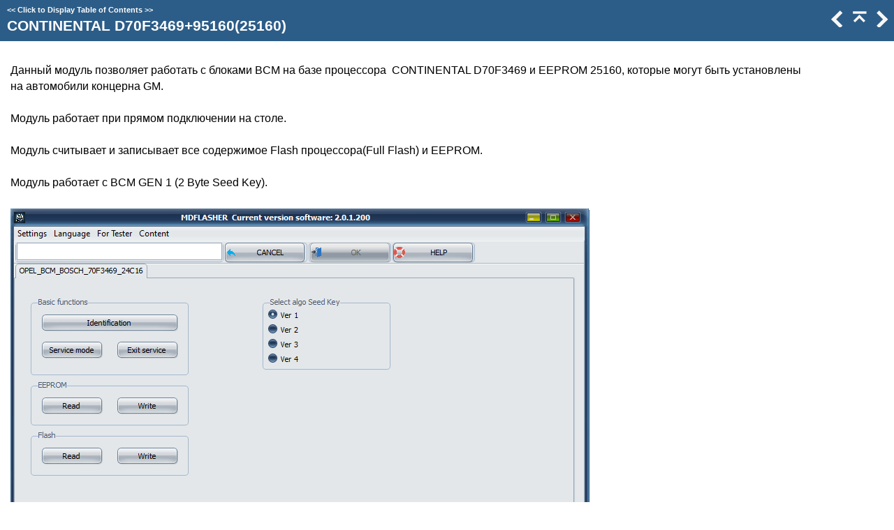

--- FILE ---
content_type: text/html; charset=utf-8
request_url: https://mdflasher.info/license058_1.html
body_size: 4078
content:
<!DOCTYPE html>
<html>
<head>
   <title>Справка по модулям &gt; Лицензия 058 GM Continental BCM BENCH BENCH D70F3469 + 25160 &gt; Continental D70F3469+95160(25160)</title>
   <meta name="viewport" content="width=device-width, initial-scale=1">
   <meta http-equiv="Content-Type" content="text/html; charset=UTF-8" />   
   <meta http-equiv="X-UA-Compatible" content="IE=edge" />
   <meta name="generator" content="Help &amp; Manual" />
   <meta name="keywords" content="" />
   <meta name="description" content="Данный модуль позволяет работать с блоками BCM на базе процессора &nbsp;CONTINENTAL D70F3469 и EEPROM 25160, которые могут быть установлены" />
   <link type="text/css" href="default.css" rel="stylesheet" />
   <link type="text/css" href="custom.css" rel="stylesheet" />

   <style TYPE="text/css" media="screen"> 
      html, body { margin:0; 
        padding:0; 
        background: #ffffff; 
      } 
      div#printheader { display: none; }
      #idheader { 
        width:100%; 
        height:auto; 
        padding: 0; 
        margin: 0;
        position: fixed;
        top: 0;
        z-index: 2;
      } 
      /* The "min-height" for "#idheader table" ensures that the (blue) header of the topic
         has at least the same height as the header of the navigation panel left of it */
      #idheader table { background: #2C5D88; min-height: 59px }             
      #idheader h1 span { color: #FFF }     
      #idnav {
        text-align: right;
        width: 126px;
        vertical-align: middle;        
      } 
      #idnav a { text-decoration: none }
      #idnav span {
        display: inline-block;
        width: 24px;
        height: 24px;
        margin-left: 4px;
        background:url('hm_webhelp_buttons_grey.png') top left no-repeat;
      } 
      #idnav a span {
        background-image:url('hm_webhelp_buttons_white.png');
      } 
      #idnav a span:hover {
        background-image:url('hm_webhelp_buttons_orange.png');
      } 
      #idnav span.hmbtnprev { background-position: 0 -32px }
      #idnav span.hmbtnnext { background-position: -24px -32px }
      #idnav span.hmbtntop  { background-position: -48px -32px }
      #idnav span.hmbtntoggle  { width: 20px; background-position: -70px -32px }
      #idnav span.hmbtnprint  { background-position: -88px -32px }

      #callout-table, #overview-table {display:block; position:relative; top:0; left:0;}
      #callout-icon {display:block; position:absolute; top:-11px; left:-11px;}
      #callout-icon-flag {display:block; position:absolute; top:-11px; left:-8px;}
      #callout-table a {text-decoration: none; color: blue;}
      #callout-table a:visited {text-decoration: none; color: blue;}
      #overview-table a {text-decoration: none; color: black;}
      #overview-table a:visited {text-decoration: none; color: black;}
      #callout-table a:hover, #overview-table a:hover {text-decoration: underline;}       
      p.help-url { margin: 20px 0 5px 0; text-align: center; font-size: 80%; text-decoration: none }      
      #switchtoggles { text-align: right; padding: 0 2px 0 0; font-size: 90%; } 
      .sync-toc { color: #FFF; font-size: 8pt; font-weight: bold; display: none; }
      .sync-toc a { color: #FFF; text-decoration: none; font-weight: bold;}
      .sync-toc a:visited { color: #FFF; }
      .sync-toc a:hover { text-decoration: underline; }
      a.hmanchor { display: inline-block; margin-top: -4em; padding-top: 4em }	  
   </style>
   <style TYPE="text/css" media="print">
      div#idheader, img.dropdown-toggle-icon, p.help-url { display:none } 
   </style>
   <script type="text/javascript" src="jquery.js"></script>
   <script type="text/javascript" src="helpman_settings.js"></script>
   <script type="text/javascript" src="helpman_topicinit.js"></script>

   <script type="text/javascript">
     HMSyncTOC("index.html", "license058_1.html");
   </script>
   <script type="text/javascript" src="highlight.js"></script>
   <script type="text/javascript">
     $(document).ready(function(){highlight();});
   </script>
</head>
<body>


<div id="printheader"><h1 class="p_Heading1"><span class="f_Heading1">CONTINENTAL D70F3469+95160(25160)</span></h1>
</div>
<div id="idheader">
<div id="idheaderbg">
<table style="width:100%;border:none;margin:0px;" cellspacing="0" cellpadding="0"> 
  <tr>
    <td class="topichead" style="text-align:left; vertical-align:bottom">
      <p class="sync-toc">&lt;&lt; <a rel="nofollow" href="index.html?license058_1.html" target="_top">Click to Display Table of Contents</a> &gt;&gt;</p>
      <p class="crumbs"><b>Navigation:</b>&nbsp;
      
      <a href="help_to_modul.html">Справка по модулям</a> &gt; <a href="license058.html">Лицензия 058 GM Continental BCM BENCH BENCH D70F3469 + 25160</a>&nbsp;&gt;</p>
   
      <h1 class="p_Heading1"><span class="f_Heading1">CONTINENTAL D70F3469+95160(25160)</span></h1>

    </td>
    <td class="topichead" id="idnav">
      
      <a href="license058.html" title="Previous Topic"><span class="hmbtnprev"></span></a>
      <a href="license058.html" title="Parent Chapter"><span class="hmbtntop"></span></a>
      <a href="license059.html" title="Next Topic"><span class="hmbtnnext"></span></a>
      
    </td>
  </tr>  
</table>
</div>
</div>  

<div id="idcontent"><div id="innerdiv">
<!-- Ask Internet Explorer 6.users to update their obsolete and dangerous browser --> 
<!--[if lt IE 7]><div style=' clear: both; height: 59px; padding:0 0 0 15px; position: relative;'><a href="http://windows.microsoft.com/en-US/internet-explorer/products/ie/home?ocid=ie6_countdown_bannercode"><img src="http://storage.ie6countdown.com/assets/100/images/banners/warning_bar_0000_us.jpg" border="0" height="42" width="820" alt="You are using an outdated browser. For a faster, safer browsing experience, upgrade for free today." /></a></div><![endif]-->

<!--ZOOMRESTART-->
<p class="p_Normal">&nbsp;</p>
<p class="p_Normal">Данный модуль позволяет работать с блоками BCM на базе процессора &nbsp;CONTINENTAL D70F3469 и EEPROM 25160, которые могут быть установлены</p>
<p class="p_Normal">на автомобили концерна GM.</p>
<p class="p_Normal">&nbsp;</p>
<p class="p_Normal">Модуль работает при прямом подключении на столе.</p>
<p class="p_Normal">&nbsp;</p>
<p class="p_Normal">Модуль считывает и записывает все содержимое Flash процессора(Full Flash) и EEPROM.</p>
<p class="p_Normal">&nbsp;</p>
<p class="p_Normal">Модуль работает с BCM GEN 1 (2 Byte Seed Key).</p>
<p class="p_Normal">&nbsp;</p>
<p class="p_Normal"><img alt="Снимок экрана 2024-11-27 164732" width="829" height="694" style="margin:0;width:829px;height:694px;border:none" src="hmfile_hash_a9b6a0dd.png"/></p>
<p class="p_Normal">&nbsp;</p>
<p class="p_Normal">&nbsp;</p>
<p class="p_Normal">&nbsp;</p>
<p class="p_Normal"><span style="font-weight: bold;">Функционал модуля:</span></p>
<p class="p_Normal">&nbsp;</p>
<p class="p_Normal"><span style="font-weight: bold;">1. Basic functions.</span></p>
<p class="p_Normal">&nbsp;</p>
<p class="p_Normal">• Identification - чтение идентификационных данных.</p>
<p class="p_Normal">• Service mode - переводит ЭБУ в сервисный режим, позволяющий читать и записывать содержимое Flash.</p>
<p class="p_Normal">• Exit service - выход из сервисного режима.</p>
<p class="p_Normal">&nbsp;</p>
<p class="p_Normal">&nbsp;</p>
<p class="p_Normal"><span style="font-weight: bold;">2. EEPROM. </span></p>
<p class="p_Normal">&nbsp;</p>
<p class="p_Normal">• Read - производит чтение EEPROM.</p>
<p class="p_Normal">• Write - производит запись EEPROM.</p>
<p class="p_Normal">&nbsp;</p>
<p class="p_Normal">&nbsp;</p>
<p class="p_Normal"><span style="font-weight: bold;">3. Flash. </span></p>
<p class="p_Normal">&nbsp;</p>
<p class="p_Normal">• Read - производит чтение Flash.</p>
<p class="p_Normal">• Write - производит запись Flash.</p>
<p class="p_Normal">&nbsp;</p>
<p class="p_Normal">&nbsp;</p>
<p class="p_Normal"><span style="font-weight: bold;">4. Select algo Seed Key.</span></p>
<p class="p_Normal">&nbsp;</p>
<p class="p_Normal">• Позволяет выбрать алгоритм доступа к ЭБУ, в зависимости от его типа.</p>
<p class="p_Normal">&nbsp;</p>
<p class="p_Normal">&nbsp;</p>
<p class="p_Normal">&nbsp;</p>
<p class="p_Normal">Работа с модулем.</p>
<p class="p_Normal">&nbsp;</p>
<p class="p_Normal">В зависимости от ситуации модуль может выдавать следующие ошибки:</p>
<p class="p_Normal">&nbsp;</p>
<p class="p_Normal">Conditions not correct(Условия не правильные) - при этой ошибке необходимо повторно нажать Service mode, не отключая питание ЭБУ.</p>
<p class="p_Normal">&nbsp;</p>
<p class="p_Normal">The number of attempts exceeded, turn off the power to the ECU(Превышено количество попыток, отключить питание ЭБУ) - при этой ошибке необходимо отключить питание ЭБУ на 15 секунд, включить и повторно нажать Service mode.</p>
<p class="p_Normal">&nbsp;</p>
<p class="p_Normal">Not correct algorithm Seed Key(Неверный алгоритм Seed Key) - при этой ошибке необходимо выбрать другой алгоритм расчета Seed Key</p>
<p class="p_Normal">&nbsp;</p>
<p class="p_Normal">&nbsp;</p>
<p class="p_Normal"><span style="color: #ff0000;">Важно!</span></p>
<p class="p_Normal">Во время процедуры клонирования, после перевода ЭБУ в Service mode, необходимо перезаписать Flash и EEPROM, а только потом выходить из Service mode.</p>
<p class="p_Normal">Если не соблюдать эти условия ЭБУ может перестать выходить на связь.</p>
<p class="p_Normal">&nbsp;</p>
<p class="p_Normal">&nbsp;</p>
<p class="p_Normal">&nbsp;</p>
<p class="p_Normal">&nbsp;</p>
<p class="p_Normal"><span style="font-weight: bold;">Cхема подключения на столе.</span></p>
<p class="p_Normal">&nbsp;</p>
<p class="p_Normal">&nbsp;</p>
<p class="p_Normal"><img alt="BCM BOSCH2" width="1067" height="516" style="margin:0;width:1067px;height:516px;border:none" src="hmfile_hash_52a0de12.png"/></p>
<p class="p_Normal">&nbsp;</p>
<p class="p_Normal">&nbsp;</p>
<p class="p_Normal">&nbsp;</p>
<p class="p_Normal">&nbsp;</p>
<p class="p_Normal">&nbsp;</p>
<p class="p_Normal">&nbsp;</p>
<p class="p_Normal">&nbsp;</p>
<p class="p_Normal">&nbsp;</p>
<p class="p_Normal">&nbsp;</p>
<p class="p_Normal">&nbsp;</p>
<p class="p_Normal">&nbsp;</p>
<p class="p_Normal">&nbsp;</p>
<p class="p_Normal">&nbsp;</p>
<p class="p_Normal">&nbsp;</p>
<p class="p_Normal">&nbsp;</p>

<!--ZOOMSTOP-->
</div></div>
<script type="text/javascript">


  $(document).ready(function(){
    $(window).bind('resize', function() {
      var y = $('#idheader').height(); 
      $('#idcontent').css('margin-top', y);
      var par = window.parent;
      if ($( par ).width() <= $( window ).width()+20) {
        $('#idheader').css('position', 'relative');
        $('#idcontent').css('margin-top', 0);
        $('#idbacktotop').css('display', 'block');
        $('.hmanchor').css('margin-top', -20);
	$('.hmanchor').css('padding-top', 20);
      }
      else {
        $('#idheader').css('position', 'fixed');
        $('#idcontent').css('margin-top', $('#idheader').height());
        $('#idbacktotop').css('display', 'none');
        $('.hmanchor').css('margin-top', -y-20);
	$('.hmanchor').css('padding-top', y+20);
      }
    });
    
    $(window).resize(); //trigger event for initially small displays
  });

if ((!parent.hmNavigationFrame) && (parent.location) && (parent.location.href)) { $('.sync-toc').show();$('p.crumbs').hide();}

</script>
</body>
</html>


--- FILE ---
content_type: text/css
request_url: https://mdflasher.info/custom.css
body_size: 566
content:
  a { color: #0000FF; text-decoration: none }
  a:visited {color: #0000FF }
  a:hover {color: #E4641C; text-decoration: underline }
  a.weblink {color: #0000FF; text-decoration: underline }
  a.weblink:visited {color: #0000FF}
  a.weblink:hover {color: #E4641C }
  a.popuplink {color: #FF0000; text-decoration: none}
  a.popuplink:visited {color: #FF0000}
  a.popuplink:hover {color: #FF0000; text-decoration: underline}
  a.filelink {color: #04BC14; text-decoration: none}
  a.filelink:visited {color: #04BC14}
  a.filelink:hover {color: #04BC14; text-decoration: underline}
  a.inline-toggle {color: Green; text-decoration: none;  font-weight: bold;  font-family: "Times New Roman", serif;     }
  a.inline-toggle:visited {color: Green; }
  a.inline-toggle:hover {text-decoration: underline}
  .fsmall {
        font-size: 10px;
	font-family: Verdana, Helvetica, sans-serif;
	text-align: center;
	margin: 10px 0px 0px 0px;
	}
  .crumbs {font-size: 8pt; margin-bottom: 3px; margin-top: 0px; color: #FFFFFF}
  .crumbs a {text-decoration: underline; color: #FFFFFF}
  .crumbs a:visited {text-decoration: underline; color: #FFFFFF}
  .crumbs a:hover {color: #F4BC5C}
 
@media screen{
  #idcontent {    
      width: 100%; 
      padding: 0px !important; 
      padding: 10px 15px 5px 10px; 
      position: relative; 
   } 
  #innerdiv {    
      padding: 10px 5px 5px 10px !important;  
      padding: 0px; 
   } 
   
    .topichead {
       padding: 5px;
    }
    
    .navlinks {
      font-size: 10pt;
    }
    .navlinks a {
      text-decoration: none;
      color: blue;
    }
    .navlinks a:visited {
      text-decoration: none;
      color: blue;
    }
    .navlinks a:hover {
      text-decoration: underline;
      color: blue;
    }
    
   html.nonscroll { 
      overflow:hidden; 
   } 
   body.nonscroll {    
      overflow:hidden; 
      height:100%; 
   } 
   div.nonscroll { 
      overflow-x:auto;
      overflow-y:scroll; 
   } 
}








